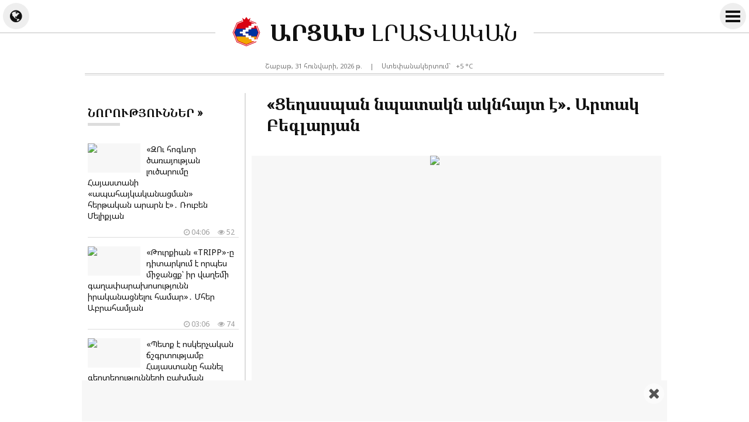

--- FILE ---
content_type: text/html; charset=UTF-8
request_url: https://artsakh.news/am/news/252903
body_size: 9988
content:
<!doctype html>
<html dir="ltr" lang="am" class="j am wk news">
<head prefix="og: http://ogp.me/ns# fb: http://ogp.me/ns/fb# article: http://ogp.me/ns/article#">
<meta charset="utf-8">
<meta name="robots" content="all">
<meta name="robots" content="index,follow">
<meta name="googlebot" content="all">
<meta name="googlebot" content="index,follow">
<meta name="viewport" content="width=device-width, initial-scale=1.0">
<meta name="apple-mobile-web-app-title" content="ARTSAKH.news">
<meta name="apple-mobile-web-app-capable" content="yes">
<meta name="mobile-web-app-capable" content="yes">
<meta name="application-name" content="ARTSAKH.news">
<meta name="msapplication-TileColor" content="#fff">
<meta name="msapplication-config" content="/images/logo/browserconfig.xml">
<meta name="theme-color" content="#eee">
<meta name="author" content="ARTSAKH.news">
<meta name="web_author" content="Jaguar Design Park - http://www.jaguar.am">
<meta name="description" content="Յուրաքանչյուրը, ով հավատում է Ադրբեջանում Ալիևի ռեժիմի &laquo;խաղաղ&raquo; խոստումներին, պետք է նկատի ունենա, որ նրանց հայատյաց-ֆաշիստական ​​քաղաքականությունը շարունակական է, և տասնամյակներ են... &lsaquo; ԱՐՑԱԽ ԼՐԱՏՎԱԿԱՆ &lsaquo; Նորություններ Արցախից">
<meta name="keywords" content="ցեղասպան,նպատակն,ակնհայտ,է,արտակ,բեգլարյան">
<meta name="thumbnail" content="https://mamul.am/images/photos/221113/ceghaspan-npatakn-aknhayt-e-ar-n252903-1.jpg">
<meta name="twitter:card" content="summary_large_image">
<meta name="twitter:site" content="@NewsArtsakh">
<meta name="twitter:creator" content="@NewsArtsakh">
<meta name="twitter:domain" content="ARTSAKH.news">
<meta property="article:author" content="https://www.facebook.com/artsakh.news">
<meta property="article:publisher" content="https://www.facebook.com/artsakh.news">
<meta property="article:published_time" content="2022-11-13T20:30:19+04:00">
<meta property="fb:app_id" content="145463319477836">
<meta property="fb:pages" content="1605582089703295">
<meta property="fb:admins" content="100002487979216">
<meta property="og:locale" content="hy_AM">
<meta property="og:type" content="article">
<meta property="og:title" content="&laquo;Ցեղասպան նպատակն ակնհայտ է&raquo;. Արտակ Բեգլարյան">
<meta property="og:description" content="Յուրաքանչյուրը, ով հավատում է Ադրբեջանում Ալիևի ռեժիմի &laquo;խաղաղ&raquo; խոստումներին, պետք է նկատի ունենա, որ նրանց հայատյաց-ֆաշիստական ​​քաղաքականությունը շարունակական է, և տասնամյակներ են... &lsaquo; ԱՐՑԱԽ ԼՐԱՏՎԱԿԱՆ &lsaquo; Նորություններ Արցախից">
<meta property="og:image" content="https://mamul.am/images/photos/221113/ceghaspan-npatakn-aknhayt-e-ar-n252903-1.jpg">
<meta property="og:url" content="https://artsakh.news/am/news/252903">
<meta property="og:site_name" content="ARTSAKH.news">
<title>«Ցեղասպան նպատակն ակնհայտ է». Արտակ Բեգլարյան &lsaquo; ԱՐՑԱԽ ԼՐԱՏՎԱԿԱՆ</title>
<base href="https://artsakh.news/">
<link rel="canonical" href="https://artsakh.news/am/news/252903">
<link rel="image_src" href="https://mamul.am/images/photos/221113/ceghaspan-npatakn-aknhayt-e-ar-n252903-1.jpg">
<link rel="shortcut icon" type="image/x-icon" href="/favicon.ico">
<link rel="apple-touch-icon" sizes="180x180" href="/apple-touch-icon.png">
<link rel="icon" type="image/png" sizes="32x32" href="/images/logo/favicon-32x32.png">
<link rel="icon" type="image/png" sizes="192x192" href="/images/logo/android-chrome-192x192.png">
<link rel="icon" type="image/png" sizes="16x16" href="/images/logo/favicon-16x16.png">
<!--<link rel="manifest" href="/images/logo/site.webmanifest">-->
<link rel="manifest" href="/manifest.json">
<link rel="alternate" type="application/rss+xml" title="RSS &lsaquo; ԱՐՑԱԽ ԼՐԱՏՎԱԿԱՆ" href="https://artsakh.news/am/rss/">
<link rel="index" type="application/rss+xml" href="/sitemap.xml">
<link rel="stylesheet" href="//fonts.googleapis.com/css?family=Noto+Sans|Noto+Serif&amp;subset=cyrillic,cyrillic-ext,latin-ext">
<link rel="stylesheet" href="//fonts.googleapis.com/earlyaccess/notosansarmenian.css">
<link rel="stylesheet" href="//fonts.googleapis.com/earlyaccess/notoserifarmenian.css">
<link rel="stylesheet" href="/ext/styles.css?v=1.3.7">
<script> var obj = { onLine: true, homePage: false, fbAppId: 145463319477836, fbLang: 'hy_AM', langId: 1, lang: 'am', pageUri: 'https://artsakh.news/am/news/252903' }; </script>
<script async src="https://www.googletagmanager.com/gtag/js?id=G-PG57F0M07M"></script>
<script>
  window.dataLayer = window.dataLayer || [];
  function gtag(){dataLayer.push(arguments);}
  gtag('js', new Date());
  gtag('config', 'G-PG57F0M07M');
</script>
<script async src="https://pagead2.googlesyndication.com/pagead/js/adsbygoogle.js?client=ca-pub-2875221144366946" crossorigin="anonymous"></script>
<script type="text/javascript" >
   (function(m,e,t,r,i,k,a){m[i]=m[i]||function(){(m[i].a=m[i].a||[]).push(arguments)};
   m[i].l=1*new Date();k=e.createElement(t),a=e.getElementsByTagName(t)[0],k.async=1,k.src=r,a.parentNode.insertBefore(k,a)})
   (window, document, "script", "https://mc.yandex.ru/metrika/tag.js", "ym");
   ym(69119929, "init", {
        clickmap:true,
        trackLinks:true,
        accurateTrackBounce:true
   });
</script>    
<script type="text/javascript">
  window._taboola = window._taboola || [];
  _taboola.push({article:'auto'});
  !function (e, f, u, i) {
    if (!document.getElementById(i)){
      e.async = 1;
      e.src = u;
      e.id = i;
      f.parentNode.insertBefore(e, f);
    }
  }(document.createElement('script'),
  document.getElementsByTagName('script')[0],
  '//cdn.taboola.com/libtrc/mamul-artsakhnews/loader.js',
  'tb_loader_script');
  if(window.performance && typeof window.performance.mark == 'function')
    {window.performance.mark('tbl_ic');}
</script>
<script type="application/ld+json">
  
{
  "@context": "http://schema.org",
  "@type": "NewsArticle",
  "mainEntityOfPage": {
    "@type": "WebPage",
    "@id": "https://artsakh.news/am/news/252903"
  },
  "headline": "&laquo;Ցեղասպան նպատակն ակնհայտ է&raquo;. Արտակ Բեգլարյան",
  "description": "Յուրաքանչյուրը, ով հավատում է Ադրբեջանում Ալիևի ռեժիմի &laquo;խաղաղ&raquo; խոստումներին, պետք է նկատի ունենա, որ նրանց հայատյաց-ֆաշիստական ​​քաղաքականությունը շարունակական է, և տասնամյակներ են...",
  "url": "https://artsakh.news/am/news/252903",
  "image": {
	"@type": "ImageObject",
	"url": "https://mamul.am/images/photos/221113/ceghaspan-npatakn-aknhayt-e-ar-n252903-1.jpg",
	"width": "700",
	"height": "400"
  },
  "thumbnailUrl": "https://mamul.am/images/photos/221113/ceghaspan-npatakn-aknhayt-e-ar-n252903-2.jpg", 
  "datePublished": "2022-11-13T20:30:19+04:00",
  "dateModified": "2022-11-13T20:30:19+04:00",
  "author": {
    "@type": "NewsMediaOrganization",
    "name": "ԱՐՑԱԽ.news"
  },
  "publisher": {
    "@type": "NewsMediaOrganization",
    "name": "ԱՐՑԱԽ.news",
    "logo": {
      "@type": "ImageObject",
      "url": "https://artsakh.news/images/artsakh-logo.png",
	  "width": "220",
	  "height": "60"
    }
  }
}  
  
</script>
</head>
<body>
	<div id="jsite">
<header>
	<div id="header-fix-cont"><div id="header-line">
    
    		<div id="globe-button"><i id="globe-icon" class="fa fa-globe"></i></div>
        	<div id="globe-dropdown">
        		<nav class="langs"><ul><li><span>Հայերեն</span></li><li><a href="https://artsakh.news/ru/news/252903">Русский</a></li><li><a href="https://artsakh.news/en/news/252903">English</a></li></ul></nav>				<hr class="double">
            	<div class="social-title">Հավանե՛ք և բաժանորդագրվե՛ք</div>
<ul class="social-pages"><li><a href="https://www.facebook.com/artsakh.news" rel="publisher" target="_blank"><i class="fa fa-facebook"></i> Facebook</a></li><li><a href="https://www.instagram.com/artsakh.news" rel="publisher" target="_blank"><i class="fa fa-instagram"></i> Instagram</a></li><li><a href="https://twitter.com/NewsArtsakh" rel="publisher" target="_blank"><i class="fa fa-twitter"></i> Twitter</a></li><li><a href="https://ok.ru/artsakh.news" rel="publisher" target="_blank"><i class="fa fa-odnoklassniki"></i> Одноклассники</a></li><li><a href="https://vk.com/artsakh.news" rel="publisher" target="_blank"><i class="fa fa-vk"></i> ВКонтакте</a></li><li><a href="https://t.me/artsakh_news" rel="publisher" target="_blank"><i class="fa fa-telegram"></i> Telegram</a></li></ul>                <div class="social-buttons">
                    <ul>
                      <li>
                        <div class="fb-like" data-href="https://www.facebook.com/artsakh.news" data-layout="button_count" data-size="small" data-action="like" data-show-faces="false" data-share="false"></div>
                      </li>
                    </ul>
                </div>
            </div>
        	<div id="more-button">
                <i id="more-icon">
                  <span id="i1"></span>
                  <span id="i2"></span>
                  <span id="i3"></span>
                  <span id="i4"></span>
                </i>
            </div>
        	<div id="more-dropdown">
				<nav class="sections"><ul><li><a href="https://artsakh.news/am/news">Բոլոր նորությունները</a></li><li><a href="https://artsakh.news/am/section/10">Պաշտոնական</a></li><li><a href="https://artsakh.news/am/section/2">Քաղաքականություն</a></li><li><a href="https://artsakh.news/am/section/5">Հասարակություն</a></li><li><a href="https://artsakh.news/am/section/9">Առողջապահություն</a></li><li><a href="https://artsakh.news/am/section/4">Տնտեսություն</a></li><li><a href="https://artsakh.news/am/section/7">Կրթություն</a></li><li><a href="https://artsakh.news/am/section/8">Գիտություն</a></li><li><a href="https://artsakh.news/am/section/6">Մշակույթ</a></li><li><a href="https://artsakh.news/am/section/14">Մանկական</a></li><li><a href="https://artsakh.news/am/section/1">Սպորտ</a></li><li><a href="https://artsakh.news/am/section/11">Արտակարգ դեպք</a></li><li><a href="https://artsakh.news/am/section/13">Շոու բիզնես</a></li><li><a href="https://artsakh.news/am/section/17">Ֆլորա և ֆաունա</a></li><li><a href="https://artsakh.news/am/section/18">Ավտոմեքենաներ</a></li><li><a href="https://artsakh.news/am/section/15">18+</a></li></ul></nav>            </div>
            
        <div class="hearder-logo">
			<a href="https://artsakh.news/"><figure><img src="/images/artsakh-logo-2.svg" alt="ԱՐՑԱԽ" width="32" height="32"></figure><h2>ԱՐՑԱԽ <span>ԼՐԱՏՎԱԿԱՆ</span></h2></a>        </div>
    </div></div>

</header>
		<main id="center" class="way way-strong">
        	<div id="header-desc">
            	<div class="hearder-data">Շաբաթ, 31 հունվարի, 2026 թ.</div>
                <div class="hearder-data"> | </div>
				<div class="hearder-data hearder-data-weather">Ստեփանակերտում`  &nbsp; +5 &deg;C<img src="https://mamul.am/images/openweather/04n.png" alt="" width="16" height="16"></div>            </div>
        	<hr class="double">
            <div class="content">
<article>
	<h1>«Ցեղասպան նպատակն ակնհայտ է». Արտակ Բեգլարյան</h1>

    <table><tr><td><div class="text">
<figure class="cover"><img src="https://mamul.am/images/photos/221113/ceghaspan-npatakn-aknhayt-e-ar-n252903-1.jpg" alt="«Ցեղասպան նպատակն ակնհայտ է». Արտակ Բեգլարյան"></figure><div class="under"><div class="view"><i class="fa fa-eye" aria-hidden="true"></i> 667</div><div class="date"><i class="fa fa-clock-o" aria-hidden="true"></i> Կիրակի, 13 նոյեմբերի, 2022 թ.,  20:30</div></div><p>Յուրաքանչյուրը, ով հավատում է Ադրբեջանում Ալիևի ռեժիմի &laquo;խաղաղ&raquo; խոստումներին, պետք է նկատի ունենա, որ նրանց հայատյաց-ֆաշիստական ​​քաղաքականությունը շարունակական է, և տասնամյակներ են պահանջվում այն ​ ադրբեջանական հասարակությունից արմատախիլ անելու համար, նույնիսկ եթե քաղաքական կամք լինի։ <br />Այս մասին Twitter-ում գրել է Արցախի պետական ​​նախարարի խորհրդական Արտակ Բեգլարյանը։ <br />&laquo;Ցեղասպան նպատակն ակնհայտ է&raquo;,- գրել է Բեգլարյանը՝ տարածելով Արցախի Մարդու իրավունքների պաշտպանի գրառումը Խրամորթ գյուղի ուղղությամբ վերջին գնդակոծության վերաբերյալ։ </p><div class="descer_plus"><blockquote class="twitter-tweet"><p lang="en" dir="ltr">Everyone believing in &quot;peaceful&quot; promises of Aliyev regime of <a href="https://twitter.com/hashtag/Azerbaijan?src=hash&amp;ref_src=twsrc%5Etfw">#Azerbaijan</a> should keep in mind that their Armenophobic fascist policy is continuous &amp; decades are needed to eradicate it from the Azerbaijani society even in the case of political will.<br>Genocidal purpose is apparent. <a href="https://t.co/Q0Bs98Js0e">https://t.co/Q0Bs98Js0e</a></p>&mdash; Artak Beglaryan (@Artak_Beglaryan) <a href="https://twitter.com/Artak_Beglaryan/status/1591520228340805632?ref_src=twsrc%5Etfw">November 12, 2022</a></blockquote> <script async src="https://platform.twitter.com/widgets.js" charset="utf-8"></script></div>	</div></td></tr></table>
    <ul class="social-buttons">
      <li>
		<div class="fb-like" data-href="https://artsakh.news/am/news/252903" data-layout="button_count" data-action="like" data-size="small" data-show-faces="false" data-share="false"></div>
      </li>
      <li>
        <div class="fb-share-button" data-href="https://artsakh.news/am/news/252903" data-layout="button_count" data-size="small" data-mobile-iframe="false"><a class="fb-xfbml-parse-ignore" target="_blank" href="https://www.facebook.com/sharer/sharer.php?u=https://artsakh.news/am/news/252903&amp;src=sdkpreparse">Share</a></div>
      </li>
      <!--<li>
        <a class="twitter-share-button" href="https://twitter.com/intent/tweet" data-url="https://artsakh.news/am/news/252903" data-lang="en">Tweet</a>
      </li>-->
      <li>
        <div id="ok_shareWidget"></div>
      </li>
      <li>
        <div class="addthis_toolbox" addthis:url="https://artsakh.news/am/news/252903"><a class="addthis_counter addthis_pill_style"></a></div>
      </li>
    </ul>
<div class="fb-comments" data-href="https://artsakh.news/am/news/252903" data-numposts="20" data-order-by="reverse_time" data-colorscheme="light" data-width="100%"></div><div id="taboola-below-article-thumbnails-unit" style="padding:5px;"></div>
<script type="text/javascript">
  window._taboola = window._taboola || [];
  _taboola.push({
    mode: 'thumbnails-a',
    container: 'taboola-below-article-thumbnails-unit',
    placement: 'Below Article Thumbnails Unit',
    target_type: 'mix'
  });
</script>
<div id="news-under"><div class="block block-thumbs"><hr class="double"><div class="block-title"><a href="https://artsakh.news/am/section/5" title=" Ավելին "><h4>Կարդացե՛ք նաև</h4></a></div><ul><li><a href="https://artsakh.news/am/news/349758"><figure><img src="https://mamul.am/images/photos/260130/vahe-hovhannisyan-n349758-2.jpg" alt="«Պետք է ոսկերչական ճշգրտությամբ Հայաստանը հանել գերտերությունների բախման տիրույթից»․ Վահե Հովհաննիսյան"></figure><h3>«Պետք է ոսկերչական ճշգրտությամբ Հայաստանը հանել գերտերությունների բախման տիրույթից»․ Վահե Հովհաննիսյան</h3><div class="under"><div class="view"><i class="fa fa-eye" aria-hidden="true"></i> 116</div><div class="date"><i class="fa fa-clock-o" aria-hidden="true"></i> 02:06</div></div></a></li><li><a href="https://artsakh.news/am/news/349813"><figure><img src="https://mamul.am/images/photos/260130/papikyany-xaxtel-e-hh-i-ev-hay-n349813-2.jpg" alt="«Պապիկյանը խախտել է «ՀՀ-ի և Հայաստանյայց Առաքելական Սուրբ Եկեղեցու հարաբերությունների մասին» օրենքը»․ Արա Զոհրաբյան"><div class="icons-cont"><i class="fa fa-video-camera" aria-hidden="true" title="տեսանյութ"></i></div></figure><h3>«Պապիկյանը խախտել է «ՀՀ-ի և Հայաստանյայց Առաքելական Սուրբ Եկեղեցու հարաբերությունների մասին» օրենքը»․ Արա Զոհրաբյան <span style="color:#777">(տեսանյութ)</span></h3><div class="under"><div class="view"><i class="fa fa-eye" aria-hidden="true"></i> 146</div><div class="date"><i class="fa fa-clock-o" aria-hidden="true"></i> Երեկ, 23:54</div></div></a></li><li><a href="https://artsakh.news/am/news/349808"><figure><img src="https://mamul.am/images/photos/260130/annaxadep-hetqayl-e-ory-harva--n349808-2.jpg" alt="«Աննախադեպ հետքայլ, որը հարվածում է բանակի և հայ մարդու հոգևոր անվտանգության հիմքերին»․ Սամվել դպիր Գրիգորյան"></figure><h3>«Աննախադեպ հետքայլ, որը հարվածում է բանակի և հայ մարդու հոգևոր անվտանգության հիմքերին»․ Սամվել դպիր Գրիգորյան</h3><div class="under"><div class="view"><i class="fa fa-eye" aria-hidden="true"></i> 115</div><div class="date"><i class="fa fa-clock-o" aria-hidden="true"></i> Երեկ, 22:30</div></div></a></li><li><a href="https://artsakh.news/am/news/349807"><figure><img src="https://mamul.am/images/photos/260130/qp-akan-mohikannery-animast-ag-n349807-2.jpg" alt="«ՔՊ-ական մոհիկանները անիմաստ աղմկում են». Արեգ Սավգուլյան"></figure><h3>«ՔՊ-ական մոհիկանները անիմաստ աղմկում են». Արեգ Սավգուլյան</h3><div class="under"><div class="view"><i class="fa fa-eye" aria-hidden="true"></i> 166</div><div class="date"><i class="fa fa-clock-o" aria-hidden="true"></i> Երեկ, 21:58</div></div></a></li><li><a href="https://artsakh.news/am/news/349805"><figure><img src="https://mamul.am/images/photos/260130/fantastik-ereko-irakan-hayasta-n349805-2.jpg" alt="«Ֆանտաստիկ երեկո իրական Հայաստանի շնչով»․ Հայկ Կոնջորյան"><div class="icons-cont"><i class="fa fa-video-camera" aria-hidden="true" title="տեսանյութ"></i></div></figure><h3>«Ֆանտաստիկ երեկո իրական Հայաստանի շնչով»․ Հայկ Կոնջորյան <span style="color:#777">(տեսանյութ)</span></h3><div class="under"><div class="view"><i class="fa fa-eye" aria-hidden="true"></i> 149</div><div class="date"><i class="fa fa-clock-o" aria-hidden="true"></i> Երեկ, 21:48</div></div></a></li><li><a href="https://artsakh.news/am/news/349803"><figure><img src="https://mamul.am/images/photos/260130/mi-ban-cuyc-tam-alen-simonyan-n349803-2.jpg" alt="«Մի բան ցույց տամ». Ալեն Սիմոնյան"><div class="icons-cont"><i class="fa fa-video-camera" aria-hidden="true" title="տեսանյութ"></i></div></figure><h3>«Մի բան ցույց տամ». Ալեն Սիմոնյան <span style="color:#777">(տեսանյութ)</span></h3><div class="under"><div class="view"><i class="fa fa-eye" aria-hidden="true"></i> 163</div><div class="date"><i class="fa fa-clock-o" aria-hidden="true"></i> Երեկ, 21:30</div></div></a></li><li><a href="https://artsakh.news/am/news/349800"><figure><img src="https://mamul.am/images/photos/260130/astghabashxakan-byuje-e-entadr-n349800-2.jpg" alt="«Աստղաբաշխական բյուջե են ենթադրում այսչափ մաշված ենթակառուցվածքների նորացման աշխատանքները». Ռոմանոս Պետրոսյան"></figure><h3>«Աստղաբաշխական բյուջե են ենթադրում այսչափ մաշված ենթակառուցվածքների նորացման աշխատանքները». Ռոմանոս Պետրոսյան</h3><div class="under"><div class="view"><i class="fa fa-eye" aria-hidden="true"></i> 214</div><div class="date"><i class="fa fa-clock-o" aria-hidden="true"></i> Երեկ, 21:12</div></div></a></li><li><a href="https://artsakh.news/am/news/349796"><figure><img src="https://mamul.am/images/photos/260130/sa-ishxanutyan-koghmic-ekeghec-n349796-2.jpg" alt="«Սա իշխանության կողմից Եկեղեցու դեմ տարվող համակարգային պատերազմի հերթական փուլն է». Դավիթ Անանյան"></figure><h3>«Սա իշխանության կողմից Եկեղեցու դեմ տարվող համակարգային պատերազմի հերթական փուլն է». Դավիթ Անանյան</h3><div class="under"><div class="view"><i class="fa fa-eye" aria-hidden="true"></i> 129</div><div class="date"><i class="fa fa-clock-o" aria-hidden="true"></i> Երեկ, 20:06</div></div></a></li></ul></div></div></article>
            </div>
<aside class="side"><div class="block block-headline"><div class="block-title"><a href="https://artsakh.news/am/news"><h4>Նորություններ &raquo; </h4></a></div><ul class="block-section"><li><a href="https://artsakh.news/am/news/349815"><figure><img src="https://mamul.am/images/photos/260131/sa-hayastani-apahaykakanacman--n349815-2.jpg" alt="«ԶՈւ հոգևոր ծառայության լուծարումը Հայաստանի «ապահայկականացման» հերթական արարն է»․ Ռուբեն Մելիքյան"></figure><h3>«ԶՈւ հոգևոր ծառայության լուծարումը Հայաստանի «ապահայկականացման» հերթական արարն է»․ Ռուբեն Մելիքյան</h3><div class="under"><div class="view"><i class="fa fa-eye" aria-hidden="true"></i> 52</div><div class="date"><i class="fa fa-clock-o" aria-hidden="true"></i> 04:06</div></div></a></li><li><a href="https://artsakh.news/am/news/349784"><figure><img src="https://mamul.am/images/photos/260130/turqakan-qaghaqakan-entateqsy--n349784-2.jpg" alt="«Թուրքիան «TRIPP»-ը դիտարկում է որպես միջանցք՝ իր վաղեմի գաղափարախոսությունն իրականացնելու համար»․ Մհեր Աբրահամյան"></figure><h3>«Թուրքիան «TRIPP»-ը դիտարկում է որպես միջանցք՝ իր վաղեմի գաղափարախոսությունն իրականացնելու համար»․ Մհեր Աբրահամյան</h3><div class="under"><div class="view"><i class="fa fa-eye" aria-hidden="true"></i> 74</div><div class="date"><i class="fa fa-clock-o" aria-hidden="true"></i> 03:06</div></div></a></li><li><a href="https://artsakh.news/am/news/349758"><figure><img src="https://mamul.am/images/photos/260130/vahe-hovhannisyan-n349758-2.jpg" alt="«Պետք է ոսկերչական ճշգրտությամբ Հայաստանը հանել գերտերությունների բախման տիրույթից»․ Վահե Հովհաննիսյան"></figure><h3>«Պետք է ոսկերչական ճշգրտությամբ Հայաստանը հանել գերտերությունների բախման տիրույթից»․ Վահե Հովհաննիսյան</h3><div class="under"><div class="view"><i class="fa fa-eye" aria-hidden="true"></i> 131</div><div class="date"><i class="fa fa-clock-o" aria-hidden="true"></i> 02:06</div></div></a></li><li><a href="https://artsakh.news/am/news/349806"><figure><img src="https://mamul.am/images/photos/260130/phordz-e-arvum-kooperativ-hay--n349806-2.jpg" alt="«Փորձ է արվում «Հայ Եկեղեցու» կոոպերատիվ բաժանմունք ստեղծել ԶՈՒ-ում, որտեղ կծառայեն տիրադավներ»․ Արմեն Այվազյան"></figure><h3>«Փորձ է արվում «Հայ Եկեղեցու» կոոպերատիվ բաժանմունք ստեղծել ԶՈՒ-ում, որտեղ կծառայեն տիրադավներ»․ Արմեն Այվազյան</h3><div class="under"><div class="view"><i class="fa fa-eye" aria-hidden="true"></i> 122</div><div class="date"><i class="fa fa-clock-o" aria-hidden="true"></i> 01:06</div></div></a></li><li><a href="https://artsakh.news/am/news/349814"><figure><img src="https://mamul.am/images/photos/260131/hadrutic-minchev-hamashxarhayi-n349814-2.jpg" alt="Հադրութից՝ համաշխարհային բեմեր. կոմպոզիտոր Հովիկ Սարդարյանը ստացել է «Երաժշտության Նոբելյան մրցանակ»"></figure><h3>Հադրութից՝ համաշխարհային բեմեր. կոմպոզիտոր Հովիկ Սարդարյանը ստացել է «Երաժշտության Նոբելյան մրցանակ»</h3><div class="under"><div class="view"><i class="fa fa-eye" aria-hidden="true"></i> 210</div><div class="date"><i class="fa fa-clock-o" aria-hidden="true"></i> 00:30</div></div></a></li><li><a href="https://artsakh.news/am/news/349802"><figure><img src="https://mamul.am/images/photos/260130/iran-amn-haraberutyunneri-karg-n349802-2.jpg" alt="«Իրան-ԱՄՆ հարաբերությունների կարգավորման դեպքում Անկարան առավելություններ կստանա»․ Վարդան Ոսկանյան"><div class="icons-cont"><i class="fa fa-video-camera" aria-hidden="true" title="տեսանյութ"></i></div></figure><h3>«Իրան-ԱՄՆ հարաբերությունների կարգավորման դեպքում Անկարան առավելություններ կստանա»․ Վարդան Ոսկանյան <span style="color:#777">(տեսանյութ)</span></h3><div class="under"><div class="view"><i class="fa fa-eye" aria-hidden="true"></i> 197</div><div class="date"><i class="fa fa-clock-o" aria-hidden="true"></i> 00:24</div></div></a></li><li><a href="https://artsakh.news/am/news/349804"><figure><img src="https://mamul.am/images/photos/260130/ete-hnaravor-hamarum-eq-qp-i-h-n349804-2.jpg" alt="«Եթե հնարավոր եք համարում ՔՊ-ի հետ միավորվելը, փակագծերը կբացեմ»․ Ստեփան Դանիելյան"></figure><h3>«Եթե հնարավոր եք համարում ՔՊ-ի հետ միավորվելը, փակագծերը կբացեմ»․ Ստեփան Դանիելյան</h3><div class="under"><div class="view"><i class="fa fa-eye" aria-hidden="true"></i> 176</div><div class="date"><i class="fa fa-clock-o" aria-hidden="true"></i> 00:12</div></div></a></li><li><a href="https://artsakh.news/am/news/349813"><figure><img src="https://mamul.am/images/photos/260130/papikyany-xaxtel-e-hh-i-ev-hay-n349813-2.jpg" alt="«Պապիկյանը խախտել է «ՀՀ-ի և Հայաստանյայց Առաքելական Սուրբ Եկեղեցու հարաբերությունների մասին» օրենքը»․ Արա Զոհրաբյան"><div class="icons-cont"><i class="fa fa-video-camera" aria-hidden="true" title="տեսանյութ"></i></div></figure><h3>«Պապիկյանը խախտել է «ՀՀ-ի և Հայաստանյայց Առաքելական Սուրբ Եկեղեցու հարաբերությունների մասին» օրենքը»․ Արա Զոհրաբյան <span style="color:#777">(տեսանյութ)</span></h3><div class="under"><div class="view"><i class="fa fa-eye" aria-hidden="true"></i> 152</div><div class="date"><i class="fa fa-clock-o" aria-hidden="true"></i> Երեկ, 23:54</div></div></a></li><li><a href="https://artsakh.news/am/news/349812"><figure><img src="https://mamul.am/images/photos/260130/hae-i-nkatmamb-hamakarin-hetap-n349812-2.jpg" alt="«ՀԱԵ-ի նկատմամբ համակարգային հետապնդումները հստակ հաշվարկված ծրագիր են»․ Արման Աբովյան"></figure><h3>«ՀԱԵ-ի նկատմամբ համակարգային հետապնդումները հստակ հաշվարկված ծրագիր են»․ Արման Աբովյան</h3><div class="under"><div class="view"><i class="fa fa-eye" aria-hidden="true"></i> 185</div><div class="date"><i class="fa fa-clock-o" aria-hidden="true"></i> Երեկ, 23:42</div></div></a></li><li><a href="https://artsakh.news/am/news/349811"><figure><img src="https://mamul.am/images/photos/260130/putiny-kremlum-handipel-e-iran-n349811-2.jpg" alt="Պուտինը Կրեմլում հանդիպել է Իրանի Անվտանգության խորհրդի քարտուղար Լարիջանիի հետ"></figure><h3>Պուտինը Կրեմլում հանդիպել է Իրանի Անվտանգության խորհրդի քարտուղար Լարիջանիի հետ</h3><div class="under"><div class="view"><i class="fa fa-eye" aria-hidden="true"></i> 175</div><div class="date"><i class="fa fa-clock-o" aria-hidden="true"></i> Երեկ, 23:33</div></div></a></li><li><a href="https://artsakh.news/am/news/349798"><figure><img src="https://mamul.am/images/photos/260130/sahmanadrutyan-17-rd-hodvacn-e-n349798-2.jpg" alt="«Սահմանադրության 17-րդ հոդվածն էլ «չեղարկվեց»»․ Գոհար Մելոյան"></figure><h3>«Սահմանադրության 17-րդ հոդվածն էլ «չեղարկվեց»»․ Գոհար Մելոյան</h3><div class="under"><div class="view"><i class="fa fa-eye" aria-hidden="true"></i> 157</div><div class="date"><i class="fa fa-clock-o" aria-hidden="true"></i> Երեկ, 23:12</div></div></a></li><li><a href="https://artsakh.news/am/news/349809"><figure><img src="https://mamul.am/images/photos/260130/bnakichneri-nyarderi-het-xagha-n349809-2.jpg" alt="«Բնակիչների նյարդերի հետ խաղալուց բացի՝ թմբուկներին է զարկում»․ Ոսկան Սարգսյան"></figure><h3>«Բնակիչների նյարդերի հետ խաղալուց բացի՝ թմբուկներին է զարկում»․ Ոսկան Սարգսյան</h3><div class="under"><div class="view"><i class="fa fa-eye" aria-hidden="true"></i> 159</div><div class="date"><i class="fa fa-clock-o" aria-hidden="true"></i> Երեկ, 22:54</div></div></a></li><li><a href="https://artsakh.news/am/news/349808"><figure><img src="https://mamul.am/images/photos/260130/annaxadep-hetqayl-e-ory-harva--n349808-2.jpg" alt="«Աննախադեպ հետքայլ, որը հարվածում է բանակի և հայ մարդու հոգևոր անվտանգության հիմքերին»․ Սամվել դպիր Գրիգորյան"></figure><h3>«Աննախադեպ հետքայլ, որը հարվածում է բանակի և հայ մարդու հոգևոր անվտանգության հիմքերին»․ Սամվել դպիր Գրիգորյան</h3><div class="under"><div class="view"><i class="fa fa-eye" aria-hidden="true"></i> 117</div><div class="date"><i class="fa fa-clock-o" aria-hidden="true"></i> Երեկ, 22:30</div></div></a></li><li><a href="https://artsakh.news/am/news/349807"><figure><img src="https://mamul.am/images/photos/260130/qp-akan-mohikannery-animast-ag-n349807-2.jpg" alt="«ՔՊ-ական մոհիկանները անիմաստ աղմկում են». Արեգ Սավգուլյան"></figure><h3>«ՔՊ-ական մոհիկանները անիմաստ աղմկում են». Արեգ Սավգուլյան</h3><div class="under"><div class="view"><i class="fa fa-eye" aria-hidden="true"></i> 172</div><div class="date"><i class="fa fa-clock-o" aria-hidden="true"></i> Երեկ, 21:58</div></div></a></li><li><a href="https://artsakh.news/am/news/349805"><figure><img src="https://mamul.am/images/photos/260130/fantastik-ereko-irakan-hayasta-n349805-2.jpg" alt="«Ֆանտաստիկ երեկո իրական Հայաստանի շնչով»․ Հայկ Կոնջորյան"><div class="icons-cont"><i class="fa fa-video-camera" aria-hidden="true" title="տեսանյութ"></i></div></figure><h3>«Ֆանտաստիկ երեկո իրական Հայաստանի շնչով»․ Հայկ Կոնջորյան <span style="color:#777">(տեսանյութ)</span></h3><div class="under"><div class="view"><i class="fa fa-eye" aria-hidden="true"></i> 150</div><div class="date"><i class="fa fa-clock-o" aria-hidden="true"></i> Երեկ, 21:48</div></div></a></li><li><a href="https://artsakh.news/am/news/349803"><figure><img src="https://mamul.am/images/photos/260130/mi-ban-cuyc-tam-alen-simonyan-n349803-2.jpg" alt="«Մի բան ցույց տամ». Ալեն Սիմոնյան"><div class="icons-cont"><i class="fa fa-video-camera" aria-hidden="true" title="տեսանյութ"></i></div></figure><h3>«Մի բան ցույց տամ». Ալեն Սիմոնյան <span style="color:#777">(տեսանյութ)</span></h3><div class="under"><div class="view"><i class="fa fa-eye" aria-hidden="true"></i> 163</div><div class="date"><i class="fa fa-clock-o" aria-hidden="true"></i> Երեկ, 21:30</div></div></a></li><li><a href="https://artsakh.news/am/news/349800"><figure><img src="https://mamul.am/images/photos/260130/astghabashxakan-byuje-e-entadr-n349800-2.jpg" alt="«Աստղաբաշխական բյուջե են ենթադրում այսչափ մաշված ենթակառուցվածքների նորացման աշխատանքները». Ռոմանոս Պետրոսյան"></figure><h3>«Աստղաբաշխական բյուջե են ենթադրում այսչափ մաշված ենթակառուցվածքների նորացման աշխատանքները». Ռոմանոս Պետրոսյան</h3><div class="under"><div class="view"><i class="fa fa-eye" aria-hidden="true"></i> 215</div><div class="date"><i class="fa fa-clock-o" aria-hidden="true"></i> Երեկ, 21:12</div></div></a></li><li><a href="https://artsakh.news/am/news/349801"><figure><img src="https://mamul.am/images/photos/260130/kar-zhamanak-erb-gnderecnery-m-n349801-2.jpg" alt="«Կար ժամանակ, երբ գնդերեցները մասնակցում էին զորահանդեսին․ քպ-ն դեռ ոչինչ չէր մխտռել»․ Նարեկ Գալստյան"><div class="icons-cont"><i class="fa fa-video-camera" aria-hidden="true" title="տեսանյութ"></i></div></figure><h3>«Կար ժամանակ, երբ գնդերեցները մասնակցում էին զորահանդեսին․ քպ-ն դեռ ոչինչ չէր մխտռել»․ Նարեկ Գալստյան <span style="color:#777">(տեսանյութ)</span></h3><div class="under"><div class="view"><i class="fa fa-eye" aria-hidden="true"></i> 147</div><div class="date"><i class="fa fa-clock-o" aria-hidden="true"></i> Երեկ, 21:06</div></div></a></li><li><a href="https://artsakh.news/am/news/349799"><figure><img src="https://mamul.am/images/photos/260130/hraparakum-em-hramany-orov-kar-n349799-2.jpg" alt="«Հրապարակում եմ հրամանը, որով կարգավորվում է ԶՈՒ-ում հոգևոր ծառայության կազմակերպումը». Սուրեն Պապիկյան"><div class="icons-cont"><i class="fa fa-camera" aria-hidden="true" title="լուսանկար"></i></div></figure><h3>«Հրապարակում եմ հրամանը, որով կարգավորվում է ԶՈՒ-ում հոգևոր ծառայության կազմակերպումը». Սուրեն Պապիկյան <span style="color:#777">(լուսանկար)</span></h3><div class="under"><div class="view"><i class="fa fa-eye" aria-hidden="true"></i> 137</div><div class="date"><i class="fa fa-clock-o" aria-hidden="true"></i> Երեկ, 20:42</div></div></a></li><li><a href="https://artsakh.news/am/news/349797"><figure><img src="https://mamul.am/images/photos/260130/adrbejanakan-gerutyunic-verada-n349797-2.jpg" alt="Ադրբեջանական գերությունից վերադարձած Վիգեն Էուլջեքչյանի առողջական վիճակը վատթարացել է"></figure><h3>Ադրբեջանական գերությունից վերադարձած Վիգեն Էուլջեքչյանի առողջական վիճակը վատթարացել է</h3><div class="under"><div class="view"><i class="fa fa-eye" aria-hidden="true"></i> 225</div><div class="date"><i class="fa fa-clock-o" aria-hidden="true"></i> Երեկ, 20:18</div></div></a></li><li><a href="https://artsakh.news/am/news/349796"><figure><img src="https://mamul.am/images/photos/260130/sa-ishxanutyan-koghmic-ekeghec-n349796-2.jpg" alt="«Սա իշխանության կողմից Եկեղեցու դեմ տարվող համակարգային պատերազմի հերթական փուլն է». Դավիթ Անանյան"></figure><h3>«Սա իշխանության կողմից Եկեղեցու դեմ տարվող համակարգային պատերազմի հերթական փուլն է». Դավիթ Անանյան</h3><div class="under"><div class="view"><i class="fa fa-eye" aria-hidden="true"></i> 130</div><div class="date"><i class="fa fa-clock-o" aria-hidden="true"></i> Երեկ, 20:06</div></div></a></li><li><a href="https://artsakh.news/am/news/349794"><figure><img src="https://mamul.am/images/photos/260130/miakoghmani-lucarvel-e-karuycy-n349794-359-2.jpg" alt="«Մայր Աթոռի հետ որևէ քննարկում չի եղել, միակողմանի է լուծարվել կառույցը»․ Պսակ քահանա Մկրտչյան"></figure><h3>«Մայր Աթոռի հետ որևէ քննարկում չի եղել, միակողմանի է լուծարվել կառույցը»․ Պսակ քահանա Մկրտչյան</h3><div class="under"><div class="view"><i class="fa fa-eye" aria-hidden="true"></i> 123</div><div class="date"><i class="fa fa-clock-o" aria-hidden="true"></i> Երեկ, 20:00</div></div></a></li><li><a href="https://artsakh.news/am/news/349795"><figure><img src="https://mamul.am/images/photos/260130/papikyany-chegharkec-vazgen-sa-n349795-2.jpg" alt="«Պապիկյանը չեղարկեց Վազգեն Սարգսյանի որոշումը. ԶՈւ-ից հանում են հոգևոր ծառայությունը». Գեղամ Մանուկյան"></figure><h3>«Պապիկյանը չեղարկեց Վազգեն Սարգսյանի որոշումը. ԶՈւ-ից հանում են հոգևոր ծառայությունը». Գեղամ Մանուկյան</h3><div class="under"><div class="view"><i class="fa fa-eye" aria-hidden="true"></i> 136</div><div class="date"><i class="fa fa-clock-o" aria-hidden="true"></i> Երեկ, 19:54</div></div></a></li><li><a href="https://artsakh.news/am/news/349793"><figure><img src="https://mamul.am/images/photos/260130/chkaroghacan-havataphox-anel-l-n349793-881-2.jpg" alt="«Չկարողացան հավատափոխ անել, լուծարեցին»․ Ոսկան Սարգսյան"></figure><h3>«Չկարողացան հավատափոխ անել, լուծարեցին»․ Ոսկան Սարգսյան</h3><div class="under"><div class="view"><i class="fa fa-eye" aria-hidden="true"></i> 141</div><div class="date"><i class="fa fa-clock-o" aria-hidden="true"></i> Երեկ, 19:30</div></div></a></li><li><a href="https://artsakh.news/am/news/349792"><figure><img src="https://mamul.am/images/photos/260130/vehaphari-eghbor-gevorg-nersis-n349792-2.jpg" alt="Վեհափառի եղբոր՝ Գևորգ Ներսիսյանի կալանքը 2 ամսով երկարաձգվել է"></figure><h3>Վեհափառի եղբոր՝ Գևորգ Ներսիսյանի կալանքը 2 ամսով երկարաձգվել է</h3><div class="under"><div class="view"><i class="fa fa-eye" aria-hidden="true"></i> 139</div><div class="date"><i class="fa fa-clock-o" aria-hidden="true"></i> Երեկ, 19:12</div></div></a></li><li><a href="https://artsakh.news/am/news/349791"><figure><img src="https://mamul.am/images/photos/260130/pashtpanutyan-naxarari-hramano-n349791-2.jpg" alt="«Պաշտպանության Նախարարի հրամանով ՀՀ ԶՈւ Հոգևոր առաջնորդությունը լուծարվել է»․ Պսակ քահանա Մկրտչյան"></figure><h3>«Պաշտպանության Նախարարի հրամանով ՀՀ ԶՈւ Հոգևոր առաջնորդությունը լուծարվել է»․ Պսակ քահանա Մկրտչյան</h3><div class="under"><div class="view"><i class="fa fa-eye" aria-hidden="true"></i> 164</div><div class="date"><i class="fa fa-clock-o" aria-hidden="true"></i> Երեկ, 18:48</div></div></a></li><li><a href="https://artsakh.news/am/news/349757"><figure><img src="https://mamul.am/images/photos/260130/hpartnerin-hishecnem-or-hitler-n349757-2.jpg" alt="«Հերիք եղավ ժողովրդից ստացած քվեն շահարկելով՝ ձեր դիկտատուրան կառուցեք»․ Արթուր Խաչատրյան"></figure><h3>«Հերիք եղավ ժողովրդից ստացած քվեն շահարկելով՝ ձեր դիկտատուրան կառուցեք»․ Արթուր Խաչատրյան</h3><div class="under"><div class="view"><i class="fa fa-eye" aria-hidden="true"></i> 127</div><div class="date"><i class="fa fa-clock-o" aria-hidden="true"></i> Երեկ, 18:36</div></div></a></li><li><a href="https://artsakh.news/am/news/349789"><figure><img src="https://mamul.am/images/photos/260130/amenakarevor-harcy-hetevyaln-e-n349789-2.jpg" alt="«Ամենակարևոր հարցը հետևյալն է՝ ո՞վ կարող է երկիրն այս վիճակից դուրս բերել»․ Սևակ Հակոբյան"><div class="icons-cont"><i class="fa fa-video-camera" aria-hidden="true" title="տեսանյութ"></i></div></figure><h3>«Ամենակարևոր հարցը հետևյալն է՝ ո՞վ կարող է երկիրն այս վիճակից դուրս բերել»․ Սևակ Հակոբյան <span style="color:#777">(տեսանյութ)</span></h3><div class="under"><div class="view"><i class="fa fa-eye" aria-hidden="true"></i> 122</div><div class="date"><i class="fa fa-clock-o" aria-hidden="true"></i> Երեկ, 18:05</div></div></a></li><li><a href="https://artsakh.news/am/news/349741"><figure><img src="https://mamul.am/images/photos/260130/bombardier-y-kanadayi-karavaru-n349741-2.jpg" alt="Bombardier-ը Կանադայի կառավարության հետ քննարկում Է ԱՄՆ-ում հավաստագրման չեղարկման հարցը"></figure><h3>Bombardier-ը Կանադայի կառավարության հետ քննարկում Է ԱՄՆ-ում հավաստագրման չեղարկման հարցը</h3><div class="under"><div class="view"><i class="fa fa-eye" aria-hidden="true"></i> 356</div><div class="date"><i class="fa fa-clock-o" aria-hidden="true"></i> Երեկ, 18:01</div></div></a></li><li><a href="https://artsakh.news/am/news/349787"><figure><img src="https://mamul.am/images/photos/260130/xosel-xaghaghutyan-masin-aynte-n349787-2.jpg" alt="«Խոսել խաղաղության մասին այնտեղ, որտեղ կան ռազմագերիներ, նշանակում է լինել անգրագետ». Պարույր Հայրիկյան"><div class="icons-cont"><i class="fa fa-video-camera" aria-hidden="true" title="տեսանյութ"></i></div></figure><h3>«Խոսել խաղաղության մասին այնտեղ, որտեղ կան ռազմագերիներ, նշանակում է լինել անգրագետ». Պարույր Հայրիկյան <span style="color:#777">(տեսանյութ)</span></h3><div class="under"><div class="view"><i class="fa fa-eye" aria-hidden="true"></i> 175</div><div class="date"><i class="fa fa-clock-o" aria-hidden="true"></i> Երեկ, 17:42</div></div></a></li></ul></div><div id="headline-more"><a href="https://artsakh.news/am/news/p2" class="a-button">Ավելին</a></div></aside>		</main>
	</div>
<footer>
  	<div class="way">
    	<hr class="double">
        <div class="footer-cont">
            <a href="https://money.yandex.ru/to/410015235451939" target="_blank" rel="noopener noreferrer" class="ybutton"><i class="ybutton-icon"></i><div class="ybutton-text">Աջակցել ԱՐՑԱԽ.news-ին</div></a>
            <ul class="footer-sections">
                <li>
                    <div class="footer-logo"><h2>ԱՐՑԱԽ <span>ԼՐԱՏՎԱԿԱՆ</span></h2><h5>Նորություններ Արցախից</h5></div>
                    <div class="footer-text"><span class="footer-accent">Նյութերի հրապարակումն առանց խմբագրության գրավոր թույլտվության արգելվում է:</span><br>
Կայքի նյութերի մասնակի/ամբողջական հեռուստառադիոընթերցումն առանց ԱՐՑԱԽ.news-ին հղման արգելվում է:<br>
Գովազդների բովանդակության համար կայքը պատասխանատվություն չի կրում:<br><br></div>
                </li>
                <li>
                    <nav class="sections"><ul><li><a href="https://artsakh.news/am/news">Բոլոր նորությունները</a></li><li><a href="https://artsakh.news/am/section/10">Պաշտոնական</a></li><li><a href="https://artsakh.news/am/section/2">Քաղաքականություն</a></li><li><a href="https://artsakh.news/am/section/5">Հասարակություն</a></li><li><a href="https://artsakh.news/am/section/9">Առողջապահություն</a></li><li><a href="https://artsakh.news/am/section/4">Տնտեսություն</a></li><li><a href="https://artsakh.news/am/section/7">Կրթություն</a></li><li><a href="https://artsakh.news/am/section/8">Գիտություն</a></li><li><a href="https://artsakh.news/am/section/6">Մշակույթ</a></li><li><a href="https://artsakh.news/am/section/14">Մանկական</a></li><li><a href="https://artsakh.news/am/section/1">Սպորտ</a></li><li><a href="https://artsakh.news/am/section/11">Արտակարգ դեպք</a></li><li><a href="https://artsakh.news/am/section/13">Շոու բիզնես</a></li><li><a href="https://artsakh.news/am/section/17">Ֆլորա և ֆաունա</a></li><li><a href="https://artsakh.news/am/section/18">Ավտոմեքենաներ</a></li><li><a href="https://artsakh.news/am/section/15">18+</a></li></ul></nav>                </li>
                <li>
<ul class="langs-footer"><li><span>Հայերեն</span></li><li><a href="https://artsakh.news/ru">Русский</a></li><li><a href="https://artsakh.news/en">English</a></li></ul>                
                    <div class="footer-title">Հավանե՛ք և բաժանորդագրվե՛ք</div>
<ul class="social-pages-names"><li><a href="https://www.facebook.com/artsakh.news" rel="publisher" target="_blank"><i class="fa fa-facebook"></i> Facebook</a></li><li><a href="https://www.instagram.com/artsakh.news" rel="publisher" target="_blank"><i class="fa fa-instagram"></i> Instagram</a></li><li><a href="https://twitter.com/NewsArtsakh" rel="publisher" target="_blank"><i class="fa fa-twitter"></i> Twitter</a></li><li><a href="https://ok.ru/artsakh.news" rel="publisher" target="_blank"><i class="fa fa-odnoklassniki"></i> Одноклассники</a></li><li><a href="https://vk.com/artsakh.news" rel="publisher" target="_blank"><i class="fa fa-vk"></i> ВКонтакте</a></li><li><a href="https://t.me/artsakh_news" rel="publisher" target="_blank"><i class="fa fa-telegram"></i> Telegram</a></li></ul>                    <div class="fb-like" data-href="https://www.facebook.com/artsakh.news" data-layout="button_count" data-size="small" data-action="like" data-show-faces="false" data-share="false"></div>
                    <div class="footer-text"><div class="footer-title">Գովազդ</div>Հեռ.` &nbsp; +374 (91) 99-22-02<br></div>
                </li>
            </ul>
        </div>
    	<summary>
            <ul>
                <li><span class="latin">&copy; 2018-2026 </span>ԱՐՑԱԽ.news</li>
                <li><a href="https://artsakh.news/am/privacypolicy">Գաղտնիության քաղաքականություն</a></li>
                <li><span id="jaguar">Կայքի պատրաստումը` &nbsp; <a href="http://www.jaguar.am" target="_blank" class="latin">Jaguar Design Park</a></span></li>
            </ul>
        </summary>
	</div>
</footer>
<div id="footer_banner" class="block-banner way block-banner-6"><div class="banner banner-big"><script async src="https://pagead2.googlesyndication.com/pagead/js/adsbygoogle.js?client=ca-pub-2875221144366946"
 crossorigin="anonymous"></script>
<!-- 6(desc) - artsakh.news -->
<ins class="adsbygoogle"
 style="display:inline-block;width:970px;height:70px"
 data-ad-client="ca-pub-2875221144366946"
 data-ad-slot="8640083948" data-language="en"></ins>
<script>
 (adsbygoogle = window.adsbygoogle || []).push({});
</script></div><div class="banner banner-mob" style="height:50px"><script async src="https://pagead2.googlesyndication.com/pagead/js/adsbygoogle.js?client=ca-pub-2875221144366946"
 crossorigin="anonymous"></script>
<!-- 6(mob) - artsakh.news -->
<ins class="adsbygoogle"
 style="display:inline-block;width:320px;height:50px"
 data-ad-client="ca-pub-2875221144366946"
 data-ad-slot="5488157059" data-language="en"></ins>
<script>
 (adsbygoogle = window.adsbygoogle || []).push({});
</script></div><i id="close_banner" class="fa fa-close icon-play"></i></div>    <aside>
		<div id="scroller">
            <div id="top" class="scroll-icon" title="Դեպի վեր"><i class="fa fa-chevron-up"></i></div>
            <div id="bottom" class="scroll-icon" title="Վերադառնալ վերջին դիրքին"><i class="fa fa-chevron-down"></i></div>
		</div>
    </aside>
    <div id="fb-root"></div>
    <script>
        if ('serviceWorker' in navigator) { navigator.serviceWorker.register('/service-worker.js'); }
    </script>
	<script src="/ext/scripts.lib.min.js?v=1.1.0"></script>
    <script src="/ext/scripts.plus.js?v=1.3.0"></script>
	<script type="text/javascript">
      window._taboola = window._taboola || [];
      _taboola.push({flush: true});

	  (adsbygoogle = window.adsbygoogle || []).push({});
    </script>
<!--[if lt IE 9]>
  <script src="//html5shiv.googlecode.com/svn/trunk/html5.js"></script>
  <script src="//css3-mediaqueries-js.googlecode.com/svn/trunk/css3-mediaqueries.js"></script> 
<![endif]-->
<script defer src="https://static.cloudflareinsights.com/beacon.min.js/vcd15cbe7772f49c399c6a5babf22c1241717689176015" integrity="sha512-ZpsOmlRQV6y907TI0dKBHq9Md29nnaEIPlkf84rnaERnq6zvWvPUqr2ft8M1aS28oN72PdrCzSjY4U6VaAw1EQ==" data-cf-beacon='{"version":"2024.11.0","token":"d42dd4e4ee9643e6933cc94a69428949","r":1,"server_timing":{"name":{"cfCacheStatus":true,"cfEdge":true,"cfExtPri":true,"cfL4":true,"cfOrigin":true,"cfSpeedBrain":true},"location_startswith":null}}' crossorigin="anonymous"></script>
</body>
</html>


--- FILE ---
content_type: text/html; charset=utf-8
request_url: https://www.google.com/recaptcha/api2/aframe
body_size: 266
content:
<!DOCTYPE HTML><html><head><meta http-equiv="content-type" content="text/html; charset=UTF-8"></head><body><script nonce="6UGFMt8OobHU8YXx1Hcr_A">/** Anti-fraud and anti-abuse applications only. See google.com/recaptcha */ try{var clients={'sodar':'https://pagead2.googlesyndication.com/pagead/sodar?'};window.addEventListener("message",function(a){try{if(a.source===window.parent){var b=JSON.parse(a.data);var c=clients[b['id']];if(c){var d=document.createElement('img');d.src=c+b['params']+'&rc='+(localStorage.getItem("rc::a")?sessionStorage.getItem("rc::b"):"");window.document.body.appendChild(d);sessionStorage.setItem("rc::e",parseInt(sessionStorage.getItem("rc::e")||0)+1);localStorage.setItem("rc::h",'1769820008069');}}}catch(b){}});window.parent.postMessage("_grecaptcha_ready", "*");}catch(b){}</script></body></html>